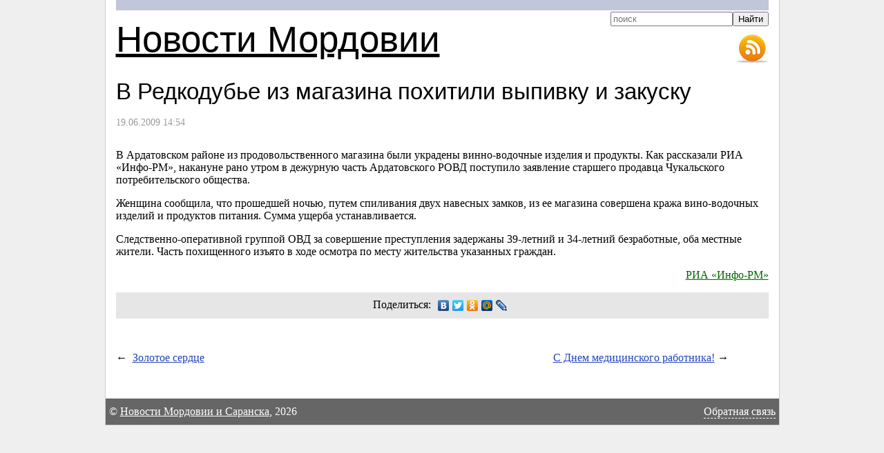

--- FILE ---
content_type: text/html; charset=UTF-8
request_url: https://113rus.ru/news/4050
body_size: 5272
content:
<!DOCTYPE html>
<html>
<head>
	<meta charset="utf-8">
	<title>В Редкодубье из&nbsp;магазина похитили выпивку и&nbsp;закуску</title>
	<link href="/css/screen.css" rel="stylesheet" type="text/css">
	<meta name="description" content="В Ардатовском районе из&nbsp;продовольственного магазина были украдены винно-водочные изделия и&nbsp;продукты. Как рассказали РИА &laquo;Инфо-РМ&raquo;, накануне рано утром в&nbsp;дежурную часть Ардатовского РОВД поступило заявление старшего продавца Чукальского потребительского общества.">
</head>
<body>
<div id="container">
	<div id="header">
		<div id="sitename"><a href="http://113rus.ru/">Новости Мордовии</a></div>
		<ul class="toolbar">
			<li><a href="/rss/" class="rss" title="RSS-лента новостей Мордовии">RSS-лента новостей Мордовии и Саранска</a></li>
		</ul>
		<form action="/search" id="search" accept-charset="utf-8">
		<fieldset>
			<input type="search" name="text" placeholder="поиск" results="10"><input type="submit" value="Найти" style="position:relative;-top:1px">
		</fieldset>
		</form>
	</div>
	<div id="content">
		<h1>В Редкодубье из&nbsp;магазина похитили выпивку и&nbsp;закуску</h1>
		<p class="date">19.06.2009 14:54</p>
		<div class="container"><p>В Ардатовском районе из&nbsp;продовольственного магазина были украдены винно-водочные изделия и&nbsp;продукты. Как рассказали РИА &laquo;Инфо-РМ&raquo;, накануне рано утром в&nbsp;дежурную часть Ардатовского РОВД поступило заявление старшего продавца Чукальского потребительского общества.</p>
<p>Женщина сообщила, что прошедшей ночью, путем спиливания двух навесных замков, из&nbsp;ее&nbsp;магазина совершена кража вино-водочных изделий и&nbsp;продуктов питания. Сумма ущерба устанавливается. </p>
<p>Следственно-оперативной группой ОВД за&nbsp;совершение преступления задержаны <nobr>39-летний</nobr> и&nbsp;<nobr>34-летний</nobr> безработные, оба местные жители. Часть похищенного изъято в&nbsp;ходе осмотра по&nbsp;месту жительства указанных граждан.</p><p class="source"><a href="http://www.info-rm.com/">РИА «Инфо-РМ»</a></p>
		</div>
		<script type="text/javascript" src="//yandex.st/share/share.js" charset="utf-8"></script>
		<div class="share">Поделиться: <div class="yashare-auto-init" data-yashareL10n="ru" data-yashareType="none" data-yashareQuickServices="vkontakte,facebook,twitter,odnoklassniki,moimir,lj,yaru"></div></div>
		<div class="news-scroller-left"><span class="arrow">&larr;</span><a href="/news/4048">Золотое сердце</a></div>
		<div class="news-scroller-right"><a href="/news/4049">С&nbsp;Днем медицинского работника!</a>&nbsp;&rarr;</div>
	</div>
	<div id="footer">
		&copy; <a href="http://113rus.ru/">Новости Мордовии и Саранска</a>, 2026	</div>
</div>
<link rel="stylesheet" href="//yastatic.net/jquery/fancybox/2.1.4/jquery.fancybox.min.css" type="text/css" media="screen">
<script src="//yandex.st/jquery/1.7.2/jquery.min.js"></script>
<script src="//yastatic.net/jquery/fancybox/2.1.4/jquery.fancybox.min.js"></script>
<script src="/js/common.js?3"></script>
<div class="hidden"></div>
<script>
  (function(i,s,o,g,r,a,m){i['GoogleAnalyticsObject']=r;i[r]=i[r]||function(){
  (i[r].q=i[r].q||[]).push(arguments)},i[r].l=1*new Date();a=s.createElement(o),
  m=s.getElementsByTagName(o)[0];a.async=1;a.src=g;m.parentNode.insertBefore(a,m)
  })(window,document,'script','https://www.google-analytics.com/analytics.js','ga');

  ga('create', 'UA-10210187-1', 'auto');
  ga('send', 'pageview');

</script>
<!-- Yandex.Metrika counter --> <script type="text/javascript"> (function (d, w, c) { (w[c] = w[c] || []).push(function() { try { w.yaCounter26694528 = new Ya.Metrika({ id:26694528, clickmap:true, trackLinks:true, accurateTrackBounce:true }); } catch(e) { } }); var n = d.getElementsByTagName("script")[0], s = d.createElement("script"), f = function () { n.parentNode.insertBefore(s, n); }; s.type = "text/javascript"; s.async = true; s.src = "https://mc.yandex.ru/metrika/watch.js"; if (w.opera == "[object Opera]") { d.addEventListener("DOMContentLoaded", f, false); } else { f(); } })(document, window, "yandex_metrika_callbacks"); </script> <noscript><div><img src="https://mc.yandex.ru/watch/26694528" style="position:absolute; left:-9999px;" alt="" /></div></noscript> <!-- /Yandex.Metrika counter -->
</body>
</html>